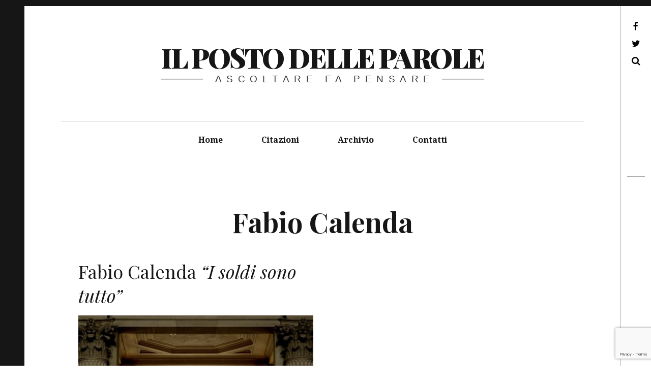

--- FILE ---
content_type: text/html; charset=utf-8
request_url: https://www.google.com/recaptcha/api2/anchor?ar=1&k=6Lfhp98UAAAAAIO2K2m17eE0BSfIa3OzmF1Z_Q-G&co=aHR0cHM6Ly9pbHBvc3RvZGVsbGVwYXJvbGUuaXQ6NDQz&hl=en&v=PoyoqOPhxBO7pBk68S4YbpHZ&size=invisible&anchor-ms=20000&execute-ms=30000&cb=jq3cvworpbpx
body_size: 48480
content:
<!DOCTYPE HTML><html dir="ltr" lang="en"><head><meta http-equiv="Content-Type" content="text/html; charset=UTF-8">
<meta http-equiv="X-UA-Compatible" content="IE=edge">
<title>reCAPTCHA</title>
<style type="text/css">
/* cyrillic-ext */
@font-face {
  font-family: 'Roboto';
  font-style: normal;
  font-weight: 400;
  font-stretch: 100%;
  src: url(//fonts.gstatic.com/s/roboto/v48/KFO7CnqEu92Fr1ME7kSn66aGLdTylUAMa3GUBHMdazTgWw.woff2) format('woff2');
  unicode-range: U+0460-052F, U+1C80-1C8A, U+20B4, U+2DE0-2DFF, U+A640-A69F, U+FE2E-FE2F;
}
/* cyrillic */
@font-face {
  font-family: 'Roboto';
  font-style: normal;
  font-weight: 400;
  font-stretch: 100%;
  src: url(//fonts.gstatic.com/s/roboto/v48/KFO7CnqEu92Fr1ME7kSn66aGLdTylUAMa3iUBHMdazTgWw.woff2) format('woff2');
  unicode-range: U+0301, U+0400-045F, U+0490-0491, U+04B0-04B1, U+2116;
}
/* greek-ext */
@font-face {
  font-family: 'Roboto';
  font-style: normal;
  font-weight: 400;
  font-stretch: 100%;
  src: url(//fonts.gstatic.com/s/roboto/v48/KFO7CnqEu92Fr1ME7kSn66aGLdTylUAMa3CUBHMdazTgWw.woff2) format('woff2');
  unicode-range: U+1F00-1FFF;
}
/* greek */
@font-face {
  font-family: 'Roboto';
  font-style: normal;
  font-weight: 400;
  font-stretch: 100%;
  src: url(//fonts.gstatic.com/s/roboto/v48/KFO7CnqEu92Fr1ME7kSn66aGLdTylUAMa3-UBHMdazTgWw.woff2) format('woff2');
  unicode-range: U+0370-0377, U+037A-037F, U+0384-038A, U+038C, U+038E-03A1, U+03A3-03FF;
}
/* math */
@font-face {
  font-family: 'Roboto';
  font-style: normal;
  font-weight: 400;
  font-stretch: 100%;
  src: url(//fonts.gstatic.com/s/roboto/v48/KFO7CnqEu92Fr1ME7kSn66aGLdTylUAMawCUBHMdazTgWw.woff2) format('woff2');
  unicode-range: U+0302-0303, U+0305, U+0307-0308, U+0310, U+0312, U+0315, U+031A, U+0326-0327, U+032C, U+032F-0330, U+0332-0333, U+0338, U+033A, U+0346, U+034D, U+0391-03A1, U+03A3-03A9, U+03B1-03C9, U+03D1, U+03D5-03D6, U+03F0-03F1, U+03F4-03F5, U+2016-2017, U+2034-2038, U+203C, U+2040, U+2043, U+2047, U+2050, U+2057, U+205F, U+2070-2071, U+2074-208E, U+2090-209C, U+20D0-20DC, U+20E1, U+20E5-20EF, U+2100-2112, U+2114-2115, U+2117-2121, U+2123-214F, U+2190, U+2192, U+2194-21AE, U+21B0-21E5, U+21F1-21F2, U+21F4-2211, U+2213-2214, U+2216-22FF, U+2308-230B, U+2310, U+2319, U+231C-2321, U+2336-237A, U+237C, U+2395, U+239B-23B7, U+23D0, U+23DC-23E1, U+2474-2475, U+25AF, U+25B3, U+25B7, U+25BD, U+25C1, U+25CA, U+25CC, U+25FB, U+266D-266F, U+27C0-27FF, U+2900-2AFF, U+2B0E-2B11, U+2B30-2B4C, U+2BFE, U+3030, U+FF5B, U+FF5D, U+1D400-1D7FF, U+1EE00-1EEFF;
}
/* symbols */
@font-face {
  font-family: 'Roboto';
  font-style: normal;
  font-weight: 400;
  font-stretch: 100%;
  src: url(//fonts.gstatic.com/s/roboto/v48/KFO7CnqEu92Fr1ME7kSn66aGLdTylUAMaxKUBHMdazTgWw.woff2) format('woff2');
  unicode-range: U+0001-000C, U+000E-001F, U+007F-009F, U+20DD-20E0, U+20E2-20E4, U+2150-218F, U+2190, U+2192, U+2194-2199, U+21AF, U+21E6-21F0, U+21F3, U+2218-2219, U+2299, U+22C4-22C6, U+2300-243F, U+2440-244A, U+2460-24FF, U+25A0-27BF, U+2800-28FF, U+2921-2922, U+2981, U+29BF, U+29EB, U+2B00-2BFF, U+4DC0-4DFF, U+FFF9-FFFB, U+10140-1018E, U+10190-1019C, U+101A0, U+101D0-101FD, U+102E0-102FB, U+10E60-10E7E, U+1D2C0-1D2D3, U+1D2E0-1D37F, U+1F000-1F0FF, U+1F100-1F1AD, U+1F1E6-1F1FF, U+1F30D-1F30F, U+1F315, U+1F31C, U+1F31E, U+1F320-1F32C, U+1F336, U+1F378, U+1F37D, U+1F382, U+1F393-1F39F, U+1F3A7-1F3A8, U+1F3AC-1F3AF, U+1F3C2, U+1F3C4-1F3C6, U+1F3CA-1F3CE, U+1F3D4-1F3E0, U+1F3ED, U+1F3F1-1F3F3, U+1F3F5-1F3F7, U+1F408, U+1F415, U+1F41F, U+1F426, U+1F43F, U+1F441-1F442, U+1F444, U+1F446-1F449, U+1F44C-1F44E, U+1F453, U+1F46A, U+1F47D, U+1F4A3, U+1F4B0, U+1F4B3, U+1F4B9, U+1F4BB, U+1F4BF, U+1F4C8-1F4CB, U+1F4D6, U+1F4DA, U+1F4DF, U+1F4E3-1F4E6, U+1F4EA-1F4ED, U+1F4F7, U+1F4F9-1F4FB, U+1F4FD-1F4FE, U+1F503, U+1F507-1F50B, U+1F50D, U+1F512-1F513, U+1F53E-1F54A, U+1F54F-1F5FA, U+1F610, U+1F650-1F67F, U+1F687, U+1F68D, U+1F691, U+1F694, U+1F698, U+1F6AD, U+1F6B2, U+1F6B9-1F6BA, U+1F6BC, U+1F6C6-1F6CF, U+1F6D3-1F6D7, U+1F6E0-1F6EA, U+1F6F0-1F6F3, U+1F6F7-1F6FC, U+1F700-1F7FF, U+1F800-1F80B, U+1F810-1F847, U+1F850-1F859, U+1F860-1F887, U+1F890-1F8AD, U+1F8B0-1F8BB, U+1F8C0-1F8C1, U+1F900-1F90B, U+1F93B, U+1F946, U+1F984, U+1F996, U+1F9E9, U+1FA00-1FA6F, U+1FA70-1FA7C, U+1FA80-1FA89, U+1FA8F-1FAC6, U+1FACE-1FADC, U+1FADF-1FAE9, U+1FAF0-1FAF8, U+1FB00-1FBFF;
}
/* vietnamese */
@font-face {
  font-family: 'Roboto';
  font-style: normal;
  font-weight: 400;
  font-stretch: 100%;
  src: url(//fonts.gstatic.com/s/roboto/v48/KFO7CnqEu92Fr1ME7kSn66aGLdTylUAMa3OUBHMdazTgWw.woff2) format('woff2');
  unicode-range: U+0102-0103, U+0110-0111, U+0128-0129, U+0168-0169, U+01A0-01A1, U+01AF-01B0, U+0300-0301, U+0303-0304, U+0308-0309, U+0323, U+0329, U+1EA0-1EF9, U+20AB;
}
/* latin-ext */
@font-face {
  font-family: 'Roboto';
  font-style: normal;
  font-weight: 400;
  font-stretch: 100%;
  src: url(//fonts.gstatic.com/s/roboto/v48/KFO7CnqEu92Fr1ME7kSn66aGLdTylUAMa3KUBHMdazTgWw.woff2) format('woff2');
  unicode-range: U+0100-02BA, U+02BD-02C5, U+02C7-02CC, U+02CE-02D7, U+02DD-02FF, U+0304, U+0308, U+0329, U+1D00-1DBF, U+1E00-1E9F, U+1EF2-1EFF, U+2020, U+20A0-20AB, U+20AD-20C0, U+2113, U+2C60-2C7F, U+A720-A7FF;
}
/* latin */
@font-face {
  font-family: 'Roboto';
  font-style: normal;
  font-weight: 400;
  font-stretch: 100%;
  src: url(//fonts.gstatic.com/s/roboto/v48/KFO7CnqEu92Fr1ME7kSn66aGLdTylUAMa3yUBHMdazQ.woff2) format('woff2');
  unicode-range: U+0000-00FF, U+0131, U+0152-0153, U+02BB-02BC, U+02C6, U+02DA, U+02DC, U+0304, U+0308, U+0329, U+2000-206F, U+20AC, U+2122, U+2191, U+2193, U+2212, U+2215, U+FEFF, U+FFFD;
}
/* cyrillic-ext */
@font-face {
  font-family: 'Roboto';
  font-style: normal;
  font-weight: 500;
  font-stretch: 100%;
  src: url(//fonts.gstatic.com/s/roboto/v48/KFO7CnqEu92Fr1ME7kSn66aGLdTylUAMa3GUBHMdazTgWw.woff2) format('woff2');
  unicode-range: U+0460-052F, U+1C80-1C8A, U+20B4, U+2DE0-2DFF, U+A640-A69F, U+FE2E-FE2F;
}
/* cyrillic */
@font-face {
  font-family: 'Roboto';
  font-style: normal;
  font-weight: 500;
  font-stretch: 100%;
  src: url(//fonts.gstatic.com/s/roboto/v48/KFO7CnqEu92Fr1ME7kSn66aGLdTylUAMa3iUBHMdazTgWw.woff2) format('woff2');
  unicode-range: U+0301, U+0400-045F, U+0490-0491, U+04B0-04B1, U+2116;
}
/* greek-ext */
@font-face {
  font-family: 'Roboto';
  font-style: normal;
  font-weight: 500;
  font-stretch: 100%;
  src: url(//fonts.gstatic.com/s/roboto/v48/KFO7CnqEu92Fr1ME7kSn66aGLdTylUAMa3CUBHMdazTgWw.woff2) format('woff2');
  unicode-range: U+1F00-1FFF;
}
/* greek */
@font-face {
  font-family: 'Roboto';
  font-style: normal;
  font-weight: 500;
  font-stretch: 100%;
  src: url(//fonts.gstatic.com/s/roboto/v48/KFO7CnqEu92Fr1ME7kSn66aGLdTylUAMa3-UBHMdazTgWw.woff2) format('woff2');
  unicode-range: U+0370-0377, U+037A-037F, U+0384-038A, U+038C, U+038E-03A1, U+03A3-03FF;
}
/* math */
@font-face {
  font-family: 'Roboto';
  font-style: normal;
  font-weight: 500;
  font-stretch: 100%;
  src: url(//fonts.gstatic.com/s/roboto/v48/KFO7CnqEu92Fr1ME7kSn66aGLdTylUAMawCUBHMdazTgWw.woff2) format('woff2');
  unicode-range: U+0302-0303, U+0305, U+0307-0308, U+0310, U+0312, U+0315, U+031A, U+0326-0327, U+032C, U+032F-0330, U+0332-0333, U+0338, U+033A, U+0346, U+034D, U+0391-03A1, U+03A3-03A9, U+03B1-03C9, U+03D1, U+03D5-03D6, U+03F0-03F1, U+03F4-03F5, U+2016-2017, U+2034-2038, U+203C, U+2040, U+2043, U+2047, U+2050, U+2057, U+205F, U+2070-2071, U+2074-208E, U+2090-209C, U+20D0-20DC, U+20E1, U+20E5-20EF, U+2100-2112, U+2114-2115, U+2117-2121, U+2123-214F, U+2190, U+2192, U+2194-21AE, U+21B0-21E5, U+21F1-21F2, U+21F4-2211, U+2213-2214, U+2216-22FF, U+2308-230B, U+2310, U+2319, U+231C-2321, U+2336-237A, U+237C, U+2395, U+239B-23B7, U+23D0, U+23DC-23E1, U+2474-2475, U+25AF, U+25B3, U+25B7, U+25BD, U+25C1, U+25CA, U+25CC, U+25FB, U+266D-266F, U+27C0-27FF, U+2900-2AFF, U+2B0E-2B11, U+2B30-2B4C, U+2BFE, U+3030, U+FF5B, U+FF5D, U+1D400-1D7FF, U+1EE00-1EEFF;
}
/* symbols */
@font-face {
  font-family: 'Roboto';
  font-style: normal;
  font-weight: 500;
  font-stretch: 100%;
  src: url(//fonts.gstatic.com/s/roboto/v48/KFO7CnqEu92Fr1ME7kSn66aGLdTylUAMaxKUBHMdazTgWw.woff2) format('woff2');
  unicode-range: U+0001-000C, U+000E-001F, U+007F-009F, U+20DD-20E0, U+20E2-20E4, U+2150-218F, U+2190, U+2192, U+2194-2199, U+21AF, U+21E6-21F0, U+21F3, U+2218-2219, U+2299, U+22C4-22C6, U+2300-243F, U+2440-244A, U+2460-24FF, U+25A0-27BF, U+2800-28FF, U+2921-2922, U+2981, U+29BF, U+29EB, U+2B00-2BFF, U+4DC0-4DFF, U+FFF9-FFFB, U+10140-1018E, U+10190-1019C, U+101A0, U+101D0-101FD, U+102E0-102FB, U+10E60-10E7E, U+1D2C0-1D2D3, U+1D2E0-1D37F, U+1F000-1F0FF, U+1F100-1F1AD, U+1F1E6-1F1FF, U+1F30D-1F30F, U+1F315, U+1F31C, U+1F31E, U+1F320-1F32C, U+1F336, U+1F378, U+1F37D, U+1F382, U+1F393-1F39F, U+1F3A7-1F3A8, U+1F3AC-1F3AF, U+1F3C2, U+1F3C4-1F3C6, U+1F3CA-1F3CE, U+1F3D4-1F3E0, U+1F3ED, U+1F3F1-1F3F3, U+1F3F5-1F3F7, U+1F408, U+1F415, U+1F41F, U+1F426, U+1F43F, U+1F441-1F442, U+1F444, U+1F446-1F449, U+1F44C-1F44E, U+1F453, U+1F46A, U+1F47D, U+1F4A3, U+1F4B0, U+1F4B3, U+1F4B9, U+1F4BB, U+1F4BF, U+1F4C8-1F4CB, U+1F4D6, U+1F4DA, U+1F4DF, U+1F4E3-1F4E6, U+1F4EA-1F4ED, U+1F4F7, U+1F4F9-1F4FB, U+1F4FD-1F4FE, U+1F503, U+1F507-1F50B, U+1F50D, U+1F512-1F513, U+1F53E-1F54A, U+1F54F-1F5FA, U+1F610, U+1F650-1F67F, U+1F687, U+1F68D, U+1F691, U+1F694, U+1F698, U+1F6AD, U+1F6B2, U+1F6B9-1F6BA, U+1F6BC, U+1F6C6-1F6CF, U+1F6D3-1F6D7, U+1F6E0-1F6EA, U+1F6F0-1F6F3, U+1F6F7-1F6FC, U+1F700-1F7FF, U+1F800-1F80B, U+1F810-1F847, U+1F850-1F859, U+1F860-1F887, U+1F890-1F8AD, U+1F8B0-1F8BB, U+1F8C0-1F8C1, U+1F900-1F90B, U+1F93B, U+1F946, U+1F984, U+1F996, U+1F9E9, U+1FA00-1FA6F, U+1FA70-1FA7C, U+1FA80-1FA89, U+1FA8F-1FAC6, U+1FACE-1FADC, U+1FADF-1FAE9, U+1FAF0-1FAF8, U+1FB00-1FBFF;
}
/* vietnamese */
@font-face {
  font-family: 'Roboto';
  font-style: normal;
  font-weight: 500;
  font-stretch: 100%;
  src: url(//fonts.gstatic.com/s/roboto/v48/KFO7CnqEu92Fr1ME7kSn66aGLdTylUAMa3OUBHMdazTgWw.woff2) format('woff2');
  unicode-range: U+0102-0103, U+0110-0111, U+0128-0129, U+0168-0169, U+01A0-01A1, U+01AF-01B0, U+0300-0301, U+0303-0304, U+0308-0309, U+0323, U+0329, U+1EA0-1EF9, U+20AB;
}
/* latin-ext */
@font-face {
  font-family: 'Roboto';
  font-style: normal;
  font-weight: 500;
  font-stretch: 100%;
  src: url(//fonts.gstatic.com/s/roboto/v48/KFO7CnqEu92Fr1ME7kSn66aGLdTylUAMa3KUBHMdazTgWw.woff2) format('woff2');
  unicode-range: U+0100-02BA, U+02BD-02C5, U+02C7-02CC, U+02CE-02D7, U+02DD-02FF, U+0304, U+0308, U+0329, U+1D00-1DBF, U+1E00-1E9F, U+1EF2-1EFF, U+2020, U+20A0-20AB, U+20AD-20C0, U+2113, U+2C60-2C7F, U+A720-A7FF;
}
/* latin */
@font-face {
  font-family: 'Roboto';
  font-style: normal;
  font-weight: 500;
  font-stretch: 100%;
  src: url(//fonts.gstatic.com/s/roboto/v48/KFO7CnqEu92Fr1ME7kSn66aGLdTylUAMa3yUBHMdazQ.woff2) format('woff2');
  unicode-range: U+0000-00FF, U+0131, U+0152-0153, U+02BB-02BC, U+02C6, U+02DA, U+02DC, U+0304, U+0308, U+0329, U+2000-206F, U+20AC, U+2122, U+2191, U+2193, U+2212, U+2215, U+FEFF, U+FFFD;
}
/* cyrillic-ext */
@font-face {
  font-family: 'Roboto';
  font-style: normal;
  font-weight: 900;
  font-stretch: 100%;
  src: url(//fonts.gstatic.com/s/roboto/v48/KFO7CnqEu92Fr1ME7kSn66aGLdTylUAMa3GUBHMdazTgWw.woff2) format('woff2');
  unicode-range: U+0460-052F, U+1C80-1C8A, U+20B4, U+2DE0-2DFF, U+A640-A69F, U+FE2E-FE2F;
}
/* cyrillic */
@font-face {
  font-family: 'Roboto';
  font-style: normal;
  font-weight: 900;
  font-stretch: 100%;
  src: url(//fonts.gstatic.com/s/roboto/v48/KFO7CnqEu92Fr1ME7kSn66aGLdTylUAMa3iUBHMdazTgWw.woff2) format('woff2');
  unicode-range: U+0301, U+0400-045F, U+0490-0491, U+04B0-04B1, U+2116;
}
/* greek-ext */
@font-face {
  font-family: 'Roboto';
  font-style: normal;
  font-weight: 900;
  font-stretch: 100%;
  src: url(//fonts.gstatic.com/s/roboto/v48/KFO7CnqEu92Fr1ME7kSn66aGLdTylUAMa3CUBHMdazTgWw.woff2) format('woff2');
  unicode-range: U+1F00-1FFF;
}
/* greek */
@font-face {
  font-family: 'Roboto';
  font-style: normal;
  font-weight: 900;
  font-stretch: 100%;
  src: url(//fonts.gstatic.com/s/roboto/v48/KFO7CnqEu92Fr1ME7kSn66aGLdTylUAMa3-UBHMdazTgWw.woff2) format('woff2');
  unicode-range: U+0370-0377, U+037A-037F, U+0384-038A, U+038C, U+038E-03A1, U+03A3-03FF;
}
/* math */
@font-face {
  font-family: 'Roboto';
  font-style: normal;
  font-weight: 900;
  font-stretch: 100%;
  src: url(//fonts.gstatic.com/s/roboto/v48/KFO7CnqEu92Fr1ME7kSn66aGLdTylUAMawCUBHMdazTgWw.woff2) format('woff2');
  unicode-range: U+0302-0303, U+0305, U+0307-0308, U+0310, U+0312, U+0315, U+031A, U+0326-0327, U+032C, U+032F-0330, U+0332-0333, U+0338, U+033A, U+0346, U+034D, U+0391-03A1, U+03A3-03A9, U+03B1-03C9, U+03D1, U+03D5-03D6, U+03F0-03F1, U+03F4-03F5, U+2016-2017, U+2034-2038, U+203C, U+2040, U+2043, U+2047, U+2050, U+2057, U+205F, U+2070-2071, U+2074-208E, U+2090-209C, U+20D0-20DC, U+20E1, U+20E5-20EF, U+2100-2112, U+2114-2115, U+2117-2121, U+2123-214F, U+2190, U+2192, U+2194-21AE, U+21B0-21E5, U+21F1-21F2, U+21F4-2211, U+2213-2214, U+2216-22FF, U+2308-230B, U+2310, U+2319, U+231C-2321, U+2336-237A, U+237C, U+2395, U+239B-23B7, U+23D0, U+23DC-23E1, U+2474-2475, U+25AF, U+25B3, U+25B7, U+25BD, U+25C1, U+25CA, U+25CC, U+25FB, U+266D-266F, U+27C0-27FF, U+2900-2AFF, U+2B0E-2B11, U+2B30-2B4C, U+2BFE, U+3030, U+FF5B, U+FF5D, U+1D400-1D7FF, U+1EE00-1EEFF;
}
/* symbols */
@font-face {
  font-family: 'Roboto';
  font-style: normal;
  font-weight: 900;
  font-stretch: 100%;
  src: url(//fonts.gstatic.com/s/roboto/v48/KFO7CnqEu92Fr1ME7kSn66aGLdTylUAMaxKUBHMdazTgWw.woff2) format('woff2');
  unicode-range: U+0001-000C, U+000E-001F, U+007F-009F, U+20DD-20E0, U+20E2-20E4, U+2150-218F, U+2190, U+2192, U+2194-2199, U+21AF, U+21E6-21F0, U+21F3, U+2218-2219, U+2299, U+22C4-22C6, U+2300-243F, U+2440-244A, U+2460-24FF, U+25A0-27BF, U+2800-28FF, U+2921-2922, U+2981, U+29BF, U+29EB, U+2B00-2BFF, U+4DC0-4DFF, U+FFF9-FFFB, U+10140-1018E, U+10190-1019C, U+101A0, U+101D0-101FD, U+102E0-102FB, U+10E60-10E7E, U+1D2C0-1D2D3, U+1D2E0-1D37F, U+1F000-1F0FF, U+1F100-1F1AD, U+1F1E6-1F1FF, U+1F30D-1F30F, U+1F315, U+1F31C, U+1F31E, U+1F320-1F32C, U+1F336, U+1F378, U+1F37D, U+1F382, U+1F393-1F39F, U+1F3A7-1F3A8, U+1F3AC-1F3AF, U+1F3C2, U+1F3C4-1F3C6, U+1F3CA-1F3CE, U+1F3D4-1F3E0, U+1F3ED, U+1F3F1-1F3F3, U+1F3F5-1F3F7, U+1F408, U+1F415, U+1F41F, U+1F426, U+1F43F, U+1F441-1F442, U+1F444, U+1F446-1F449, U+1F44C-1F44E, U+1F453, U+1F46A, U+1F47D, U+1F4A3, U+1F4B0, U+1F4B3, U+1F4B9, U+1F4BB, U+1F4BF, U+1F4C8-1F4CB, U+1F4D6, U+1F4DA, U+1F4DF, U+1F4E3-1F4E6, U+1F4EA-1F4ED, U+1F4F7, U+1F4F9-1F4FB, U+1F4FD-1F4FE, U+1F503, U+1F507-1F50B, U+1F50D, U+1F512-1F513, U+1F53E-1F54A, U+1F54F-1F5FA, U+1F610, U+1F650-1F67F, U+1F687, U+1F68D, U+1F691, U+1F694, U+1F698, U+1F6AD, U+1F6B2, U+1F6B9-1F6BA, U+1F6BC, U+1F6C6-1F6CF, U+1F6D3-1F6D7, U+1F6E0-1F6EA, U+1F6F0-1F6F3, U+1F6F7-1F6FC, U+1F700-1F7FF, U+1F800-1F80B, U+1F810-1F847, U+1F850-1F859, U+1F860-1F887, U+1F890-1F8AD, U+1F8B0-1F8BB, U+1F8C0-1F8C1, U+1F900-1F90B, U+1F93B, U+1F946, U+1F984, U+1F996, U+1F9E9, U+1FA00-1FA6F, U+1FA70-1FA7C, U+1FA80-1FA89, U+1FA8F-1FAC6, U+1FACE-1FADC, U+1FADF-1FAE9, U+1FAF0-1FAF8, U+1FB00-1FBFF;
}
/* vietnamese */
@font-face {
  font-family: 'Roboto';
  font-style: normal;
  font-weight: 900;
  font-stretch: 100%;
  src: url(//fonts.gstatic.com/s/roboto/v48/KFO7CnqEu92Fr1ME7kSn66aGLdTylUAMa3OUBHMdazTgWw.woff2) format('woff2');
  unicode-range: U+0102-0103, U+0110-0111, U+0128-0129, U+0168-0169, U+01A0-01A1, U+01AF-01B0, U+0300-0301, U+0303-0304, U+0308-0309, U+0323, U+0329, U+1EA0-1EF9, U+20AB;
}
/* latin-ext */
@font-face {
  font-family: 'Roboto';
  font-style: normal;
  font-weight: 900;
  font-stretch: 100%;
  src: url(//fonts.gstatic.com/s/roboto/v48/KFO7CnqEu92Fr1ME7kSn66aGLdTylUAMa3KUBHMdazTgWw.woff2) format('woff2');
  unicode-range: U+0100-02BA, U+02BD-02C5, U+02C7-02CC, U+02CE-02D7, U+02DD-02FF, U+0304, U+0308, U+0329, U+1D00-1DBF, U+1E00-1E9F, U+1EF2-1EFF, U+2020, U+20A0-20AB, U+20AD-20C0, U+2113, U+2C60-2C7F, U+A720-A7FF;
}
/* latin */
@font-face {
  font-family: 'Roboto';
  font-style: normal;
  font-weight: 900;
  font-stretch: 100%;
  src: url(//fonts.gstatic.com/s/roboto/v48/KFO7CnqEu92Fr1ME7kSn66aGLdTylUAMa3yUBHMdazQ.woff2) format('woff2');
  unicode-range: U+0000-00FF, U+0131, U+0152-0153, U+02BB-02BC, U+02C6, U+02DA, U+02DC, U+0304, U+0308, U+0329, U+2000-206F, U+20AC, U+2122, U+2191, U+2193, U+2212, U+2215, U+FEFF, U+FFFD;
}

</style>
<link rel="stylesheet" type="text/css" href="https://www.gstatic.com/recaptcha/releases/PoyoqOPhxBO7pBk68S4YbpHZ/styles__ltr.css">
<script nonce="CoeOqC-Ua68in9qJvrEVtA" type="text/javascript">window['__recaptcha_api'] = 'https://www.google.com/recaptcha/api2/';</script>
<script type="text/javascript" src="https://www.gstatic.com/recaptcha/releases/PoyoqOPhxBO7pBk68S4YbpHZ/recaptcha__en.js" nonce="CoeOqC-Ua68in9qJvrEVtA">
      
    </script></head>
<body><div id="rc-anchor-alert" class="rc-anchor-alert"></div>
<input type="hidden" id="recaptcha-token" value="[base64]">
<script type="text/javascript" nonce="CoeOqC-Ua68in9qJvrEVtA">
      recaptcha.anchor.Main.init("[\x22ainput\x22,[\x22bgdata\x22,\x22\x22,\[base64]/[base64]/[base64]/[base64]/cjw8ejpyPj4+eil9Y2F0Y2gobCl7dGhyb3cgbDt9fSxIPWZ1bmN0aW9uKHcsdCx6KXtpZih3PT0xOTR8fHc9PTIwOCl0LnZbd10/dC52W3ddLmNvbmNhdCh6KTp0LnZbd109b2Yoeix0KTtlbHNle2lmKHQuYkImJnchPTMxNylyZXR1cm47dz09NjZ8fHc9PTEyMnx8dz09NDcwfHx3PT00NHx8dz09NDE2fHx3PT0zOTd8fHc9PTQyMXx8dz09Njh8fHc9PTcwfHx3PT0xODQ/[base64]/[base64]/[base64]/bmV3IGRbVl0oSlswXSk6cD09Mj9uZXcgZFtWXShKWzBdLEpbMV0pOnA9PTM/bmV3IGRbVl0oSlswXSxKWzFdLEpbMl0pOnA9PTQ/[base64]/[base64]/[base64]/[base64]\x22,\[base64]\x22,\x22AcOiJzAcCGUnX8OZOQYJegPDtndrw5lUcy1fTcO4Q33Cs11Nw6B7w59PaHpXw5DCgMKgRW5owplew69xw4LDqznDvVvDicKSZgrCuV/[base64]/CmyLCm3RjdgQ4w7fCgSYTwovCpcO/[base64]/[base64]/[base64]/CqcK7w4B9wrsHAMKVB3fCmsKrw5/Cp8OlwpQFOsKnSSnCnsKhwqPDuXhcBcKAIhPDrGbCtcO6Jnsww6tADcO7wqbChmN7AHB1wp3CrRvDj8KHw6TCuSfCkcOPACvDpHYZwqxxw5rCrmPDl8O1woPCgMK/RmApJsOOaF8Iw5HDu8OHbQs4w6IMwpnCi8KtY3QRA8OkwpUPPsKxb3kkw7LCmsOzwp1becOVVcKpwooPw58oTMOewpgUw6nClsOAKn7CqsO8w4pBwrZNw6LCjMKbGndrE8OvM8KrQlfCuyzDmcKWwoEowqo8wr/Cr0QAXivCkcKWwo/DkMKFw4/CkwkJHGMuw68Qw4bCu3UrUUvCmU/Di8Oqw5rDvBvCtsOTI37CucKyQzDDp8Obw4UxdsKMw4nDgnvDicOJBMK4ZMO7wrDDp3LCvsKPbcO4w7TDuCdxw79ZKsOBwrXDs2wZwrAAw7fCnk7DpgkLw4DDjG/DvDEcOMKwFjjCi1B/HcKpH0kIXsKNSMKyQCHCoy7DpcOzHkpyw6ZZwr1JPsKWw6fDrsKcfknCuMOjwrspw5kTwqxARQrCqcOxwosYwrnDiTrChQfCjsOZI8KKZA9AWRl9w6TDpyJqwp/DusKOwoLDn2R9H3/Ci8OPLcKwwpRrd0MFbcKUOsOXMDpGTXTDvMOPeGhIwrpwwocMI8Khw7nDmMOYP8OYw6oXTsOvwoLCuG7Dm015HVELdMOqwq1Iw4RzIw4Jw4fDixTCo8O8CMKcQGLCvsOlwo0iw7lMcMOgdS/DuFTCmsOuw4t0fcKpZ1sPw4bCssOewoRBw5fCtsKfCsOdSUoMwrpLAC5/wpAqwqnCsjzDkDbCrsKPwqTDvsKSaTPDhcOCTWJEw5bCiTkKwrskQSlzw5fDosOMwq7DtcKIZcKSwpLCjMOieMOPTMOgW8O/wrMmV8OHLMKNE8OaG3rDt1DCtGzDusO8JQbCqsKdJ0vCscOVMcKRVcK0O8OhwrrDrBbDvsOgwqsPFcK6UsOYREJIVcK7w4fCkMKuwqMqwqHDnGTCgMOfPnTDhMKQQABqwq7Di8ObwqIkw4fDgW3DncKKwrxjwofDt8O/KcKzwo9icwQrVnjCm8OwRsK/wrzDpSvDhcKawovDoMKxwrLDqnZ5IDLCmATCklcIQCAZwqkLdMKwEUt6w6zCokfDqn7DmMKxXcK6w6EmfcOjw5DDokTDlQI4w5rCn8OiUFMDwrrCvGVHXcKSJF3DrcObEcOjwqsJwq0Kwqwkw6zDgxTCuMKRw68Nw7vCicKfw6laVybCsB7Cj8O/w5lzw7HCrU/[base64]/Dk8KpwrvDglRBSzvCqMK/[base64]/C0TCqBE3w4QHw47DjBZFwpQbLSnCs8Kdwp7DvlbDtcOdwqoqZsKRRcKHYTIPwqjDr3fCmMKQdjxURgszeADCsgBiZXEgw5gxcUEKf8KJw64nwqbClsKJw5rDkcOQGQFowqPCtMOkO04Tw5XDtVw6acORFSd/WSnCqsONw6XDlsKCEsOVHR4Sw4MBeiLCrsOVXV3ClMOyOMKUUTTDjcKmCyNcMcO7SzXDvsOkdcOMwqDCvHMNwpzCnmh4AMOrYMK+HHM9w6/[base64]/[base64]/DvsK/XztbZnlGwpBvOHTCvcK+R8KcBXkUwo1gwqRJMcKLbcOzw7nDl8OGw4vDpy4+f8KuAjzCvERXHAMiwqBcbVYRe8KqO0dHb1YTdW9CFVk9S8KsLC5bwrTCvnXDpMKhw6kRw73Du0HDl313SMK9w5/ChkRFD8K/bnLCm8O3wpkow5fCjipTwqLCv8OFw4TDuMOxPsOLwobDo19AQcOewolAwoIdw6ZNEk0mM00bOMKOw4/DrsKqNsOUwqvDqUN2wrrCiBgVwrVjw4k+w6AQVcOdLsOwwpxOcMKAwoMwRjV6wposUmdQw60DD8K5wqzDhzzDuMKkwp/CtTrCngjCr8OCJsOLfsKMw542wpELEsOWwp0JQMKVwqIpw4PDs2LDlkxMRAPDiQk/P8KhwrLCjsOiRV/Cp1htw4w2w6wswoLCuw8RdX/DkMOlwrQvwobDp8Kxw6FpRnpCwpbCpMOmw5HCqcOHwpZVcMOUw5zDl8KwEMOwMcObGEcPI8OHw5XCnQYawrPDo1kqw65Dw4LDsCFvY8KeHMKiQMOMOsOsw5oDKcO9BSrDusKwN8K9w6c6cE3CiMKdw6XDv3nDlnYKR3pyBFEhwp/DvHPDtBfDsMOlDmvDtB/[base64]/Dm8Krw6o7I0HDtMO+Y13DumEYesOeZjQ0w43DvDfDucKUw65lw6FXCcOpa1jCncKiwoFheWDDmMKERgzDicK0dsOqwo/CjDU5wovCvmpqw4AJHcOBHU/Cv07Dly3CrMKNNsOZwoIlUMOeZcOxXcOoF8KuHVzCggQCTsKhbMKObCMQwqrDksOwwr4tAsOdRGPCpMOQw5rCsFAVUcOww7t6wr9/w6rCsT1DI8OowrAzBcO4wo0tbW10w4rDisKCFsK1wo3DssKbJMKuIwHDkMOTwodwwprDsMKOw7nDrcKxRcOKHQ4Sw5IKf8KvbsOISAAHwpweCADDsVELNU17w7bCiMK6wqJTwp/DvcOGdzDCgQnCpMKuN8O9w5fCh2zCq8OYEsONPcOVRmpxw7MgRcKjPsO6GcKKw5nDhwTDicKZw60ULcOpO0TDnBhWwp4IfsOlKwZpQcO9wpF2cXDCp1DDlV3CtSHCmnMEwoYrw57ChD/CoCAXwoFzw5rCrUrDl8KkZ33CqQ7CscOjwqfCo8KbP0rCk8K8w68aw4HCucKdw6fCtTxOBmoyw6lnw4kTJi/CpBkpw6rCg8O9Py8FH8K3wr/Cr10awqR+QMO7w45PY3jCuijDn8OkZsKgb2IwB8Kxwr4jwq7CiyZJV3UXOn14wrrDqggww7ELwq99EHzDjcOUwoPCkSYUPsKaFsKHwoU8PnNqwrYZX8KnSsKvNn5/Fw/[base64]/w4zCjMKLw5NSCcKbccO3w7/DrcOse8Oyw6fCmkfCtUfCpj7Cg2xow55GJcKHw7N5bw0rwqLDm3lgXzbDvC/CrsOpUk1vw7HCgQjDgTYZw6NCwq/CscOmwrt6XcKGIMKTfMO1w6UxwoTDjwIcBsOzHsKGw53Ct8O1wonDosOuLcK1w7LCvMKQw4XCuMKNwrs6woFyXQAAPsKpwoPCn8OyHlZRElsBw6cdACfCn8KDJcOWw7LCvMOww6nDkMOLMcOmKQbDmcK1OMOOGAbDtsKow5l/wpPDrcKNw6PDuBDCkyzDmsKVWAXDkl3DlldNwo/CucOtw4c3wrLCtcKWMsKxwoXCt8Krwqt4VsKUw5jDoBrDsxvCrD/CiUDDuMOncMKxwrzDrsO5w7vDjsORw4vDgWnCh8OqMsOQRhjCncK2dcKDw40nWGp8MsOTbMKOWQo4V0LDu8KWwpTDvMOJwoY0wp80NDPCh2bDnFTCqcOKwqXDk14pw7AwZT81w5XDlB3DiB9hHmnDmSFzw4/DtgnCmMKAwqrDsT3Cm8Kxw4Vkw6F1wr0awq3CiMO6w6fCkCQtOAFsUDcWwp7DpsOVwrDCjsKqw5fDn0fCuzEUdh9daMKPAVPDljQ7w4/[base64]/DlxQzw7vDnMKteMOEHcKJw7HDpsKfw612IsOjF8KoBFzCmxnCgmUMDDjDscOVwpMEfnd9w77Dh3o3cQTChFIDHcOsQ3F0w7/[base64]/VBwUw71bw5rCqcKGKxR+wqkow5jCkUFhw5ZtNS1zIcKDBi7ClMONwojDtX7Cpic4Hk9CJcK+YMOGwrvDuDp7N23CpsOlTsOcAWY2VyNWwqzCmEYXTH8Cw67CtMOEwp0Lw7vDnUA7GAwpw4XCphsmwp7Cq8O9wo0bwrImKiLDtcOTfcOCwrh/DMKMw69uQxfCuMO/ccOracO9XSTDgE/DmyjCsjjClMKbX8Oid8OOE0fDsDHDvBbDqcO8wpfCosK/w68cB8Ovw5cdPjzDn03CoEnCp3rDjTMQXVrClsOMw6HCp8K5wp7CmUVeRmrCqHctSsKYw5bCrsKjwqTCgBfDlQojWFIEB0VrUHHDqEjCscKtw4fCjsKeJMO/wprDhcOnV03DkUTDiV3Dj8O4GMOZwpbDhsKvw6DCpsKdLTlQwqRYw4bDvUddwpHCg8O5w7ULw7BMwrLChMKNQCfDsVrDk8OywqkTw4IRSsKqw53Cqm/DvcOsw7/DhsOKaxvDt8KIw7XDjSnDtcKpXnPDk3cPw5bCr8OtwrARJ8OQw7fCo2hfw7FRw7HCs8KfacOYDCzCjMOMWiTDtEE5wq3CjTwXwpxGw4YrSUvDmEpmw5F0wocIwpdbwr9Awox4L1XCl0DCsMKBw5/Ct8Khw5ICw4hhwrpIw5zCkcOFGS49w5Elwp8NwobDkQPDrsOSasKDJlzCmnlgcMOCBl9bUMKPwrLDtBrCqSYnw41QwoTDlsKEwrguZ8K5w71rw79HdD8nw5AtAHkYw5DDhlTDn8OKOMOyMcOeKWUSdS5jw5LCmMK2w6M/eMOEw7Mvw4AMw7/Cp8OfMylhcH/CkcOFw73CiEPDssObf8KyCcKaARzCqMOob8OyMsK+bF/[base64]/DtcK0KyrCsDxyLlcCw4cYa8OWaXt0QsO5wrnDksO+wr17OMO8w7/DqAM+wrbDq8O6w7nDvMKuwrR3w4zCulrDsE7DpcKawrTDocOXwpnCtsOfw5TCs8KdWU4EB8K3w7ptwoEdGEXConnCvcKawqjCgsOjLcKFwpHCqcOAAGoFYw0OeMKxV8Omw7bDs3/[base64]/woAvTcOmw7s+w5PCr8K+EcK4F2rCrcK2wqrDqcKwQcOnJ8Ozw7AVwpIbb1oZwoDDkcKbwrjCuzDDmsOPwqB9w4vDnnHCgT5XAsOKwo3DvC9RMDLCggE8NsOlfcKsWMK4Sk3CoTsNwp/DuMKjSW3DvmBqTsOzN8Kxwpkxd3zDsCFCwo7CuRRRw4LCkjg7DsKnUsOiQ2XCkcOWw7vDoT7DgC4wBcO5w4zDmcOFAizCkMKYJsKCw7caJAHDhEt3w6bDl18yw49RwodQwoLCncKZwqfDrhYiwpLCqD03BsOIAAEhKMOPLVE/w58Zw6wiDGvDmEDCg8OOw6EYw5LDnsKPwpcFw41fw7hUwpXCucOYYsOAPB5KPQnCucKqwokEwo/Dk8KhwqkUXDF6Rlccw6ZRSsO+w5YxRsK3ei4KwoLDq8K7w5DDuGFTwp4hwqTCjijDnjVqEMKHwrbCjcKKwpwoIRvDuybDh8K+wr9twqYzw6BuwponwrgseFHCtDJEWyoJMMK0XXjDk8OiHkvCok0kGHVgw6Y+wo3DuAEXwqhOMT3Cuw1Nw4rDnjY3w7DCin/DmTVbAsOTw4XCoSYtw6DCqVRhw5gYM8K3c8O5XsKkWsOdJsKJHz9XwqNww6jDhTEnFmAvwrTCr8OrCxFdw7fDh0wHwqsZwp/[base64]/[base64]/Dj1HCkgdhwokRPVwww6l/UcKSUD9Vw4bCoRfDucKrw4t3worDtcOHwoHCsTwTJsKawp/[base64]/[base64]/WsOUD1nClzrDvl3CtSs4wqjDgsKNwpIBworDuMKPFMOSw7VAw6fCoMO/w7XCgcKgw4fDr1DCoxPDuVNKLsONAMOialRbwqB6wr1Lwr3DjMOhAmHDkFdBFcKPEQLDrBwTCMOcw5rCsMOjwqTDj8OWAXnCusKmw4sWwpPDiFLDi2sXwpDDl2wYw7fCgcOmQsKuwpTDi8KFVTU/wqHCjGUXDcO0woIkecOCw68+WlRKI8OWU8KZF2HDoisqwrdNw7jCpMKRwrQlFsOiw4PDkMKew6PDuVvDl2BGwoTCv8KhwpvDhsO4SsKUwoM/[base64]/CrsKYOsORJ8OPw5dswrdhGGMbw57CgEvCg8OeMsO3w4Z+w4UHOsONwqAgwofDlDp5bhgPGTJMw5ZXUMKbw6VOw7XDj8Oaw6svw5rDlHjCqsKnwoXCjxTChikxw5s2Nz/DjVJEw4/DjnbCgh3ClMOwwofCmcK+JcK2wocSwr8cdiJ1bDdmwpFYwrPDunPCk8OnwqbCmMOmw5fDhsKWLHR5GSMWCXx/H0HDusKTwqElw4FXesKXIcOGw5fCncOVNMOYw6DCpFkARsOGIknCqXAmw57Dhz/CrkEZEsOrw70iw7TCpVNPHjPDrMKAw6o1D8KSw7rDkMOZXsK2w6ckcwzDrkPDly8xw4LCqH4XA8KpOiPDsQl/wqdgbMOmLcO2F8KkcH8vwp0ewrZ3w5cEw5tOw57DlwUodnMgDcKkw7B9asO/wpvCh8OHEsKFw7zDpn1EBcOURcKTalPCrAxBwoxlw5TCsXdQShd6w43CpSItwrN3Q8O3J8O4RXckGQVJwp/Cj0VgwpLCm0vChGvDvsO2VHbCnQ5LHsOPw6lNw5MBGcOsH1RYEsO7a8KNw6VRw5BtBSBUacOZwrzClMO1fsKIZQLDv8KDfMKawrHDgMKow55SwoHCm8OuwrgUUTI3w6nCgcO/[base64]/wo/Cq8KiwqnDs8OlS8K4PMOcw4xRw77DksK4woBMw4zDviRcHsK7FsOsR3zCm8KfIVfCusOrw6kqw75fw6sbIsKJSMKfw7wZw4XClSzCiMKDw4zCmcOgODccw6lfd8KpT8K8b8KsUcOicAfCqCsawqnDmsOmwozCpRlqWcOkVVoZBcOuw54iw4FwG1/CiC8Zw5gow6jDi8KJwqoAJ8Ozw7zCrMOLbjzCj8KPw4I6w7p8w7pFMMKGw7tAw7dRKB3DvSbCtMKXw7Mow4E5w4jCksKFPcKLfS/DlMO7QcOaDWTCksKmLCjDnnVafz/[base64]/ai4FwoHCn8OQw61Ow5UHw6jCvcO/bX8cUsOFA8O1w6rCs8OIV8Kww6E9HcK8wpzDjH4Hd8KQcsOYA8O5IMO4BALDlMO+ZnNVP0JowrJtGhkHNcKRwo4fRQhawp4zw6TCvQnDjU9TwrVBfS7Cj8KRwqg/[base64]/[base64]/[base64]/YMO1w4/CsTwOw4bCpMK2FcKCLD7Ds0Ygwo/CpMKewoTDlMKYw6FOEMOZw4caGMKcTV1Ywo/DqCkIbGgkNBnDuETDoDR1fzfCnMORw5VRIcKeCB5pw49KesOCwp55wp/[base64]/Dv8OJw7fComrCuhvCjsO4RgxLPsKUw5JpwofDoMOcwrw9wqVYw40EbsOUwp/DmcKkFnzCqsOJwr0uw4fDlhVYw5bDl8OrGABgRDHCvhV1TMOjVGzDjMKGwo3CpA/CuMKLw4XCl8Kuwo8aS8KKaMK9EsOGwqrDon9pwpRAw7vCj2EhPMOdb8KxUB3CknspGsK1wqXCl8O1MSAsIx7CoV3CjiXCojsjaMOPRsOEBGLDt0rCuhHDo1DCi8K2S8O8w7HCjsOTwpYrNSDCgcKBK8OLwr/ClcKJFMKZSwB3bmDDocOTIsKsAlotwq8hw73CtWk8w6nDkcOrwpEHw4oxXEg3Bhlzwodhw4jDsUYwX8KVw5zCpTIlCSjDoC57IMKPb8OXXn/DpcOawpgOAcOSJ2t/[base64]/CmMOLfsK5LwwyMMO2w4TCkhDCg3Q6woXDmMOXw5rCjcOlw5rCucKswqI6w4TCrMKVJcKkworCvAlnwq8PXVLCiMKEw7fDrcKoKcOsQFrDncOUSULDlWTDvMKbw41oPMOaw63CgUzChcK5NgwCE8OJZsONwqzCqMK9wplGw6nDo1Rewp/DicKlw5MZE8OESMOuZ2rCkcKACsK6wpdZEkEbHMKWw5hmw6FPIMKNc8K/[base64]/CqMOaLsK+w4jCpj/Cgi3DiT1IM8OGXHzCmsKrf8Kaw5VOwqbCs2TCnsKpwoc7w6Nywp3DnHpca8OhL0kawodcw78zwrzCqiA1cMKBw4BTwrDCncObw4XClAsLFmnDi8Kywrk/w4nCpSFlf8O+JMOew4NZwq1bUhbDv8K6wpjDsT4Yw6zCslJqw7DDp2l7wq7Dh1kKwr1pFyHCqGXDhcKawrzCp8KbwrEKw6/ChMKGYVjDu8KWcsOnwpVmwrkkw4LCiRA5wr8ewoHCqS1NwrPDscO3wrl1HiHDq2U+w4nCkHTDlHTCr8OyKMKfdMK+worCvsKCwpDCosKHLMKNwrLDucKqw69Yw7tAWBElU28RWMOQBiDDq8K8X8KQw4l/[base64]/Dh8O+w4jDj2VqdxwKwpBmcXbDncOBw4Mtw6d5w5k0wpHCsMKAJn1+w7l7w73Dtn3DmMOlGMORIMOCwqTDvcK0ZXE7wq0tGXs/JsOUw4LCoQDCisOJwq0mCsKgVhsow47Dt17DpxPDtmXCl8Omw4VEfcOfwozCvsKaTMKKwoBnw6bCrW/[base64]/CknjCkU9Nw7QEasO1BsK6wrvDuHFvX8OQw57CnhRAw73CpcOOwpZgw5HCi8K1BBXCnsOTW18hw6jCm8K/w78kwosAw7jDpCJfwq3DsFN6w6LClsKPGcKuwochB8KkwqRFw5Iaw7HDq8OWw4tGI8Ojw6TCvsKow6pywrLDtcOCw4HDmW/ClTMUEzfDhkNTbTFEEcKef8OGw68GwpxkwoTDhhUfw4UTwp7DnijCrMK1wr7DrcOrNMOBw556wpJ7CWhvOsOvw6oDwpfDpcKTw63DlW/CtMKpTWcgfMOGIDZNBwU4T0LCrRMewqbCp2ATX8K9E8Oqwp7Cm1fDrTEzwoktEsOmFXwtwoBYJQXDksKDw4w0wox/[base64]/woDDtwXCmCk+alvCjkc/wpDCkA5dZ8KIMcKDb3TDpVjCjE04YcOVO8OGwrnCsGcdw5rCnsKcw4FbJx/[base64]/DnQ0Iw54JZMKSFcKiaFssV3TCl0/CmMKzRyrDmR7DvUoGDsKqw71Bw5bCncKbZhRJOXApOcOow7zDtsOpwqLDuVxHw7F2TSnCtsOIE1zDmsO3woM9NsOhwqjCrhIuQ8KHM3nDkyrCtcK2VRhMw5p8bE7DtQ4kw5/[base64]/woHCiMKVwpPDlnfCiQDCpMOuNljDtsOeDQDCocOcw7/CoT7DjMKHRjDDqMOLYsKawqrCqwvDkiZvw7YGNVnCn8OLTMO9XsOZZMOSfMKOwoAoU3jCqB/DgsKJOcKiw7jDky7Cr2slwr/CpcOSwpbCosKyES3CmcOIw6sVDDnCrcKqKnBiUm3DtsK8VBs8Q8K7AsKgS8Ktw6PCjcOLRcOjX8OQwpwuW1PDpsOiwpXCm8KBw7MCw4LDsjxsGcKEJCjCi8OHaQJtwoB1woteJ8KBw585wqBawoXDn1zDj8KOX8Kow5N2wr5/w77CuSo0wrjCtF3CmsOZw7JydxVMwqPDklNdwqJrPsOCw73CtVtow5nDncKxJ8KmHh7DoSvCpydmwodww5QGCsOefTh2wr3DicOtwrTDhcOFwqnDt8OsKsKqZsKgwrjCmMKewprDqsK+KcOAwoAKwoF1Y8OEw7XCtcOqw77DscKCw73CuAhtwrLCuHhROy/[base64]/CmShPZMKtw7TChgDDnMO3RUUgwpkmwqcuwrx9LXwJwowvw5rCl2dQIsODQMK3wrRHN20+AgzCrkYhwrjDnmvDm8OLR0jDr8OeMcOYwo/DuMODW8KPG8ONIm/CqsOMPS1aw7gIcMKsJsObwqrDmTUVGk7DqRY/w4VQwrRafFQ0RMKGU8Kjw5law4x+wopRUcKSw61ow55tR8KlBcK2wrwSw7/CnsOGOBF7MwvCucOvwozDhMOGw5jDlsKDwpp/ImjDisOgesKJw4HCtS5ReMK+wpRIO27Dq8OMwpfDv3nDpsK+PXLCjhPCp3E3fMOEHjLDocObw6kCwoHDj0YYHm8yA8Ouwp4eTsK/w7ABdWzCtMK0Z3nDisOdwpZQw5TDgMO2w5VTaTEVw6fCoxBYw4tsBQIKw57DksKWw4HDqMOxwpA9wprCkTsxwqXDlcK+C8O3wrxKbcOeRD3ClmTCocKQw7DCpXRpU8Oqw5UqGGogUn/ChsOIb3XDnMKLwqlMw4AzWCzDjUgjwpzCrcKMw7fCscKmw5doan0gBlMkZTrCq8OwRWhww4vDmiHCqXprwq8Vw6IfwqfCusKtwq8hw7vDhMK7wqrDvk3Duh/DnGxqw7dgOzDCu8OPw5TCjsKEw4fCgMOfUsKjcsOtw7LCn0fCnsKzwphowq7CinoOwoDDvsK0QCNEw7jDuTXDix/DhMO2wqHCij03wotbw6XCisOfLcOJYsOVUSdDACEcacKrwpIBw5ZbZ00EY8OLNU8RIwTDgwB9TsOzORAjH8KzLnPCv3PChWILw6Vgw5DDksOTw5xvwoTDgAc8KRtAwrHCt8Ovw6/[base64]/[base64]/w49HwqA0wrcYw6PCrwY9PwB6d8OYMcKvCQ/CoMKDYztaw5LClMOhwpfCsWDDs2jCgsOtwrXCusK+w7Aywo/Dv8OAw5fDtCsyNMKMworDtMKkw5AEdcOxw7vCvcO8wpIvIMONGD/CpWJhw7/[base64]/Dk8OfCF5SK8Kzw5zCtwrDj8OKORx/wrvDrDXDqMOmwoDDucKoTC7DusOww6LCqlPDp0dGwrrCrMO1wqxkwo42wqLCkMO+wqDCqFLCh8OPwp/Cjy9wwrojwqJ2w4/DtcOYHsKuw5EyOcOdaMKzTjvCkcKVwrYvwr3CkDHCpDI6fjTCsBUXwrbDkBJ/Sw7CnWrCm8OGQMKNwr8ZYjrDt8KDLjIGw67CpsKpw7/Cu8KmeMOlwp5eLnPCt8OLd248w7LCnR7CisKhw5fDlWzDkEzCpMKvSm5JNcKVw7Q2Kk7Dv8KKwqojPFDCicKtLMKsGxgUNsKQaCAXS8Khd8KkNExYT8Kxw7/DrsKxH8K9UyIuw5TDuzwhw7TCiATDncKzw4IUMVjChsKPb8KbGMOsS8KNCQhFw5Fnw4fCgwzDvsOuKCnCpMKewobDu8KaC8KgUUUQCMOFw53DmihgcEZJwqbDqsOKO8OEFHErHsO+wqTDvcKOwpVow5HDrMKdBwfDm2BaVTRnUMOPw6o3wqjDp1/[base64]/DhMO8w5gcZ8Ovwp8zw4bCqBBCwrcOw6cZwpNvHRDDrmBNwqlNaMORZMKcIMOUw4o5C8K8WsO2w6bCs8O0GMOfw4HCkCwrWjfCsU/[base64]/CoQBEw5YOwpkcf2fDiMOAYj/DiXJFT8O9w6wBZkrCmkvDqMKCw4TDhDHCj8Kiw5hiwqbDhhJ/Gy8PZGQzw4Y1w6PClAfCjgXDrBJew5pKE0FRERnDncO0FsOyw40vDAp6Ww/[base64]/Dg8ORNsKSasOyO1zCs8O0wp7DnkJNJcOdAMK+w4zDvC3Dl8K7wrnClsKBWMKNw6HClMOMwr7DnzgLNsKrVMO6LgEMTsOMEyDDnxbDlsKfdsOIacOuwqnCsMKLMyzCosK/wqzCsAJFw6vCkG8xS8OWYCNEw43DvwrDucKMwqXCpMOnw654K8OFwo3CoMKoFsK4wr45wprDtcK1wo7CgsO1KDATwoVESlzDsVjCsFbCjBPDtEDDrMO/ThE7w6PComnDuwIlbwbClsOZCsOFwo/Cn8K4GMO9wqjDo8O9w7hLaGseb1I+bSE3w4XDscOGwrfDmkYHdi0hwrfCtidaU8OHcWZ/XsOcCWgrSgzCn8OmwootPHHDtEbDq3jCtMO+XcO3w4U3dMOGw6TDlnLCjQbDpADCvMKLU2tjwptJw5HDpFHDuwdYw7l1e3coJMKoc8K3w7TCoMK4ZGHDvcOuXsOewpoUTcOYw5ECw4LDuSUoVMKhXS9OTsOzwo85w5TCgyLCimQtL2HDtcKWwrU/wqnCtHLCmsKswotyw6FnIijCnHxvwojDsMKIEMK2w7p0w4ZJYsOmeXMhw6/[base64]/CoDYJwoYza1lwwozChQE5w49gw7PDucK5w7XDt8KhIlgXw5ZcwoNeHsO/PE7Cg1bDkgRCw5PCo8KCHsO1W3VUwrZmwqLCvUg2ZgUJegF7wqHCq8KKD8OFwrbDgsKqFCd7BT1lSWfDnSPCmsOefSzCrcK6DsKWU8K6w5wMw7pJwpTCpGo+KsOHw790UMOGw5XDgMKPAMOZAjPCrsKjcjvCrsOiGsOMw4vDjUDCicOYw5/[base64]/Dm0dhwqp6w4NdwqcpGMOmalAtwrfCt1jCpcO6wqrCr8OXwq9IOgzCikI6w4nCncOfwpMzwq5RwonDm3nDgWPCu8OWY8K5wp5CaDt2WcOldcKxYS52ICdZZMOXJcOvSsOww61WFTVjwofCscO9dMOZEcOuwrLCjMKnw4jCuH/DlFAnSsO7GsKDYsOiEsO7GMOYw5kGw6Z/wq3DsMOSfx5odsKEw77CnnDCuEB7CMOsBD8NVUbDu2AIBk7DlS7DkcOvw7HCk1BMwqzCuV8nW0xkesO5woQQw616w796B3rCoBwHwotGeW/CjTrDqh3Dj8OPw5rCoSxORcOGwonDkMOaLXFMShg/w5Y3Y8OQw5rDn3Jtw5Vzbw5Jw71Kw6TDnmMkVGp0wo1+L8OrX8Ocw5nDmsK5w5snw6jCkFbDkcOCwrkiOcKvwqJ8w69OG0sKw6YQScOwE0HDscK+HcOyIcOrf8OwYsKtezbCo8K/J8Ocw6MdMT8bworClGfDljnDjcOgAD/[base64]/DssKoSsK/[base64]/[base64]/CtzojCMOYNMOyX8KswpdTw60Yw4RxeXzCpcOMFlbCjcKxJglbw4XDlQMEeBnCicOcw7xcwpACOTFbLMOiwqfDjX/[base64]/wol4WTrDlcKWwrVvw6NhMQNww5Npw63Dn8OjOQZ4E2zDlwHCisKPwr3DgQYNw5gqw6DDrTTDvMKPw5HCl15pw5dnw4oSc8KkwpvDuSLDs3EWUGZGwpHChDTCmAXCphEzwo3Chy/Cv2siw6hlw4fDoQLCmMKGecKSw5HDvcOPw69WOh9vw6k2bsOuwoTDpEnDpMKvw4dKw6bCm8Kkw7bDuiF+w57CkHxmMcOLKyx5wqbDrsOzw7HCiGpdecK/FsOTw5gCVsOHASkZwpsyOsKcw6RPwoEHwqrClB1jw53Cj8O+w5bCgMOtMx8XCcO1AyrDi3DDhiFnwrTCo8KFwoPDiBvDtsKCCQPDpMKDwoXCksOWTw/DjnHCqVYXwoPDrMKxBsKvfsKEw6d9wpnDn8OLwo8ow77DvMK/w4vDggzDo1EJacKqwppNel7Ct8OMw7nCn8OZwoTCv3vCl8ODw6DCmAHDi8Kmw4/[base64]/[base64]/[base64]/Dm8Oiw6J5YGhAwpDDgMK5w45jMhxowq/CpyjCtsOcdMKkw5jDsH9RwpI9w6cjwo/[base64]/[base64]/[base64]/CpETCjSPDpHdPIcKcwq7DnmRXSGNXXAFhWltFw4p/MhfDnlzDkMKgw7DClEA6RnTDmDQuCGTCk8OZw4gmb8KPV2IXwrxIe0t/w4XDksOUw6LCpTAFwoNzRBAWwpgmw63CrRRrwqhFEcKywoXCncOsw64mw7ZTHcOKwqLDpcKHGcOgwoDCuV3CmBPCj8OowrrDqzBjCCBDwo/DkArDs8KgAznCiAxRw7vDoyzCpTYww6RLwoLCmMOcwqFtwrHCmA/DssObwpI/GREzwpwGE8K8w7zCr3TDhkXCtx/DrsOjw7h9wqzDn8K7w6/[base64]/DrT5Ka8KGw47DgHhow7h7UMOZw5YMGMKCJgdRw7IhSsO2OBYqw6dIw4Uww7FxYWFHDjvCusOgGAfDlk40w4vDo8Krw4PDjR/DrH3Cj8KVw5MEw7jCn3NUAcK4wq0rw5vClhnDrRrDjcOcw4/ChxTDi8O4wpPDujLDqcOMwpnCq8KnwqfDnUw1Y8O0w4Elw7jCv8OZXVrCrcOQVnPCrSTDv0RxwpHDtEbCryzDk8KpTWHCjMK9woI2RsK5SgcXL1fDq0Eww79/KBrCnkrDmMOUwr4ZwoR/[base64]/FnfDgBcaw5EgwqQYcsOtL8Ocw4XCqMOrwpQhPXt2KH7DvRbDuwPDicOcw4QBYMKZwprDrV07JV3DnHHDmcOcw5HCqTEVw4nClMODMsOwCktiw4jClG0fwoxHYsO5wqzCg13CpsKKwp1vEsO+w7HCgEDDrT/DgcKEJSl3wpUqNGh1a8Kfwr0PPCHCkMKQwqk7w4DDn8KnNQldwqxKwq3DgsK/[base64]/DocO9w7o5wpvCnHQXw4Amw61Kc2jCtsO9VsO3ZcOWaMKNZcKwMFN9awBFe3XCuMOpw5vCs3lfwpthwpPDoMOmc8K9woHCpgUcw7tQdmHDnS/CmVsswq0KcBvDlyNJwqhFw6oPWsKkZSMLw4UuO8KrHVx6w5Qxw7vDjW4qw7QPw541w6vCngBWNU1iP8KPF8KsOcKtIHARBcK6wp/CncKiwoUcP8K8Y8KKwoXCrMK3D8O/w7TCjHl7DsOFTEA9AcKvwoZnOULDtMKiw71iaXYVwrQUScOZwotnZsO0woTDrXUwfF4Qw5Mfw40cCkkcWcOeIMOCJRTDpsO/wo7CqGUPJMKdSno/wpXDmMKTIcK8PMKqwoJzwovCsCBDwoshaQjDpE9cwpgZJ2LDrsKjYgYjO1jDm8K9SjDCg2bDhgIiASlYwqDCpj/DjzIOwrXCgwEmw48nwrwvIcOpw5x/FkPDpsKfw4NfAg5vMcO3w6jDlGYFKzPDkxDCrcOwwoR7w6fCumvDrcOIRcOnw7jCn8Orw5Vdw4lCw5/CmsOYw7JUw6U3wrPCjMOvY8O+WcKTEQhMI8K6w4bCp8OpacKVw63DiAHDjsKpS13Dv8OAIWJnwqslIcO/[base64]/[base64]/DkxfCucKAw4lmw4V6w5JpwppTD8K7ClLDmcO8wq3DmsOuDMKQwqDDmGwJUcO1c3/DgU5nWsKnH8Omw6FRVXJUw5dtwoTCl8K6R3/DscKXAMOyGcOAwoTCgC0teMK1wqlMH33CsgrCrTHDt8Kow5tXBEDCicKgwrPDqTlOfsO8w5LDk8KaXUrDmsKSwpVgADJiw6VSw7/CmcOPPcOQw6HCkMKnw4cDw71FwqEtw5XDhsK1FcOJVULCs8KCQ0gvEVjCvypHbT/CpsKub8O1woQvw61yw7RRwpTCsMKfwoJ/w6rCusKOw5Riw6PDnsOxwpoFGMKSNMO/[base64]\\u003d\\u003d\x22],null,[\x22conf\x22,null,\x226Lfhp98UAAAAAIO2K2m17eE0BSfIa3OzmF1Z_Q-G\x22,0,null,null,null,1,[16,21,125,63,73,95,87,41,43,42,83,102,105,109,121],[1017145,304],0,null,null,null,null,0,null,0,null,700,1,null,0,\x22CvYBEg8I8ajhFRgAOgZUOU5CNWISDwjmjuIVGAA6BlFCb29IYxIPCPeI5jcYADoGb2lsZURkEg8I8M3jFRgBOgZmSVZJaGISDwjiyqA3GAE6BmdMTkNIYxIPCN6/tzcYADoGZWF6dTZkEg8I2NKBMhgAOgZBcTc3dmYSDgi45ZQyGAE6BVFCT0QwEg8I0tuVNxgAOgZmZmFXQWUSDwiV2JQyGAA6BlBxNjBuZBIPCMXziDcYADoGYVhvaWFjEg8IjcqGMhgBOgZPd040dGYSDgiK/Yg3GAA6BU1mSUk0GhkIAxIVHRTwl+M3Dv++pQYZxJ0JGZzijAIZ\x22,0,0,null,null,1,null,0,0,null,null,null,0],\x22https://ilpostodelleparole.it:443\x22,null,[3,1,1],null,null,null,1,3600,[\x22https://www.google.com/intl/en/policies/privacy/\x22,\x22https://www.google.com/intl/en/policies/terms/\x22],\x22odICp8U2AcyaTVLUJpd7JeGl8o71ChctDxlSM1mJytM\\u003d\x22,1,0,null,1,1768396618352,0,0,[56,85,168],null,[16,10],\x22RC-10YAAwe7iBQVqw\x22,null,null,null,null,null,\x220dAFcWeA7BCvviAn7r8mRJmTTbxTxQ4iEQXQtChR0iAjOwauX3Yy1cZUqmMxI0t7us5dn8lj2rSrhvrQ86o9hu16_cNf_MGkx-rA\x22,1768479418243]");
    </script></body></html>